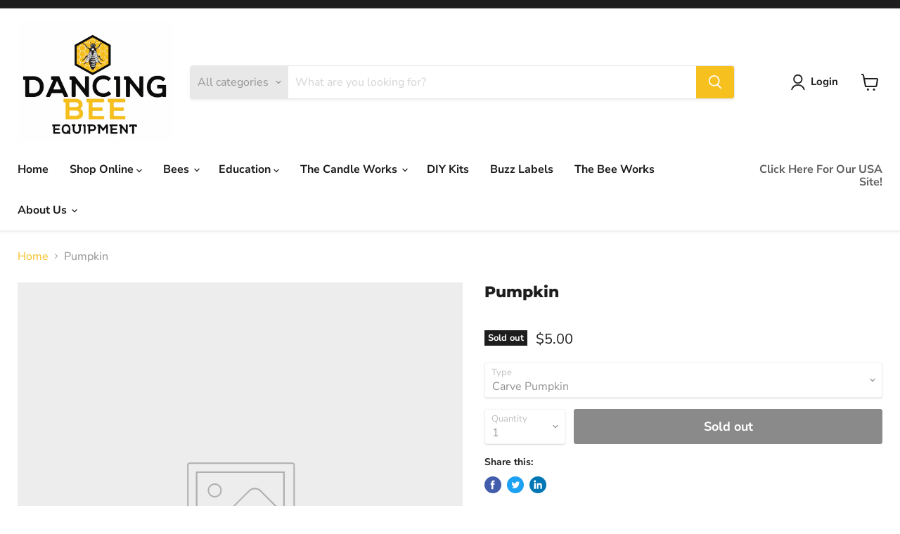

--- FILE ---
content_type: application/javascript; charset=utf-8
request_url: https://gtm.gropulse.com/get_script?shop=dancing-bee-equipment.myshopify.com
body_size: 24
content:

  (function(){
    if (location.pathname.includes('/thank_you') || location.pathname.includes('/thank-you')) {
      var script = document.createElement("script");
      script.type = "text/javascript";
      script.src = "https://gtm.gropulse.com/get_purchase_page_script?shop=dancing-bee-equipment.myshopify.com";
      document.getElementsByTagName("head")[0].appendChild(script);
    }
  })();
  

--- FILE ---
content_type: application/x-javascript
request_url: https://app.cart-bot.net/public/status/shop/dancing-bee-equipment.myshopify.com.js?1768984125
body_size: -295
content:
var giftbee_settings_updated='1661880099c';

--- FILE ---
content_type: text/javascript; charset=utf-8
request_url: https://dancingbeeequipment.com/products/pumpkin-1.js
body_size: 74
content:
{"id":7622724092089,"title":"Pumpkin","handle":"pumpkin-1","description":"","published_at":"2023-10-13T14:29:57-04:00","created_at":"2023-10-13T14:29:57-04:00","vendor":"Dancing Bee Equipment","type":"","tags":[],"price":500,"price_min":500,"price_max":1000,"available":false,"price_varies":true,"compare_at_price":null,"compare_at_price_min":0,"compare_at_price_max":0,"compare_at_price_varies":false,"variants":[{"id":43437348683961,"title":"Carve Pumpkin","option1":"Carve Pumpkin","option2":null,"option3":null,"sku":"","requires_shipping":true,"taxable":false,"featured_image":null,"available":false,"name":"Pumpkin - Carve Pumpkin","public_title":"Carve Pumpkin","options":["Carve Pumpkin"],"price":500,"weight":0,"compare_at_price":null,"inventory_management":"shopify","barcode":"","quantity_rule":{"min":1,"max":null,"increment":1},"quantity_price_breaks":[],"requires_selling_plan":false,"selling_plan_allocations":[]},{"id":43437348716729,"title":"Contest pumpkin","option1":"Contest pumpkin","option2":null,"option3":null,"sku":"","requires_shipping":true,"taxable":false,"featured_image":null,"available":false,"name":"Pumpkin - Contest pumpkin","public_title":"Contest pumpkin","options":["Contest pumpkin"],"price":1000,"weight":0,"compare_at_price":null,"inventory_management":"shopify","barcode":"","quantity_rule":{"min":1,"max":null,"increment":1},"quantity_price_breaks":[],"requires_selling_plan":false,"selling_plan_allocations":[]}],"images":[],"featured_image":null,"options":[{"name":"Type","position":1,"values":["Carve Pumpkin","Contest pumpkin"]}],"url":"\/products\/pumpkin-1","requires_selling_plan":false,"selling_plan_groups":[]}